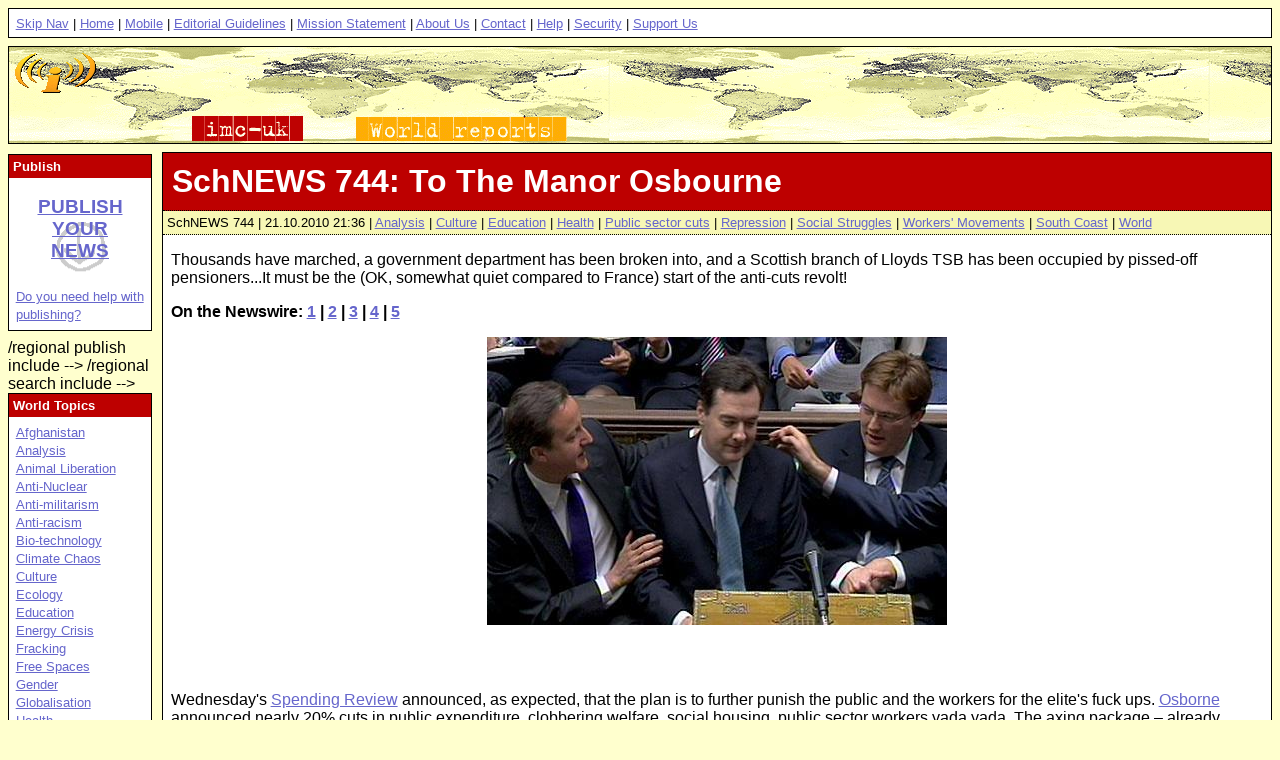

--- FILE ---
content_type: text/html; charset=utf-8
request_url: https://www.indymedia.org.uk/en/regions/world/2010/10/466502.html
body_size: 9278
content:




  
<!DOCTYPE HTML PUBLIC "-//W3C//DTD HTML 4.01 Transitional//EN" "http://www.w3.org/TR/html4/loose.dtd">
<!-- article  -->
<html>
  <head>
    <meta http-equiv="Content-Type" content="text/html; charset=UTF-8">
    <title>World | SchNEWS 744: To The Manor Osbourne</title>
    <meta name="keywords" content="indymedia,imc">
    <meta name="description" content="indymedia,imc">
    
      <meta name="keywords" content="images">
    
    
    
    
    <style type="text/css" media="screen" title="World Style">
      @import url(/style/world.css);
    </style>

    
      <!-- robots meta tag  -->

  <meta name="robots" content="index,follow" />



    
      

    
    
      
        
      
    
    
      <script type="text/javascript" src="/js/audio-player.js"></script>
<script type="text/javascript">
	AudioPlayer.setup("https://www.indymedia.org.uk/js/player.swf", {
		width: 290
	});
</script>


    

  </head>

  <body>

    <!-- uk top navigation include -->
      
  <!-- navigation.top  -->
  <div class="top">
    <p>
      <a href="#content" title="Skip the navigation and jump to the page content">Skip Nav</a> |
      <a href="/en/">Home</a> |
      <a href="http://mobile.indymedia.org.uk/" title="Improved access to Indymedia for mobile devices">Mobile</a> |
      <a href="/en/static/editorial.html">Editorial Guidelines</a> |
      <a href="/en/static/mission.html">Mission Statement</a> |
      <a href="/en/static/about_us.html">About Us</a> |
      <a href="/en/static/contact.html">Contact</a>  |
      <a href="/en/static/help.html">Help</a> |
      <a href="/en/static/security.html">Security</a> |
      <a href="/en/static/support_us.html">Support Us</a>
    </p>
  </div>
<!-- /navigation.top -->


    <!-- /uk top navigation include -->

    <!-- regional header include-->
      
  <!-- header  -->
  <div class="header">
    <map name="logo" id="logo">
      <area shape="circle" coords="44,27,40" href="/en/" alt="UK Indymedia" title="UK Indymedia">
      <area shape="rect" coords="183,69,293,93" href="/en/" alt="UK Indymedia" title="UK Indymedia">
      <area shape="rect" coords="346,69,557,93" href="/en/regions/world/" alt="World Reports" title="World Reports">
    </map>
    <img alt="World" 
         usemap="#logo" 
         src="/img/world-reports.gif" 
         width="600" 
         height="94" 
         border="0">
  </div>
<!-- /header -->



    <!-- /regional header include -->

    <!-- regional archives navigation include (commented out)
       
    -->

    <!-- article -->
      
      
      <div class="article">

        
        

        



  
<!-- content.template  -->

<h1 class="arttitle">
  <a name="content" id="content" class="arttitle">SchNEWS 744: To The Manor Osbourne</a>
</h1>

<p class="date">
  SchNEWS 744 | 
    21.10.2010 21:36 
  
  
  
  
  
  
  
  
  
  
  
  
  
  
  
  
  
  
    
      | <a href="/en/topics/analysis/" 
          title="Political Discourse / Discussion / Theory.">Analysis</a> 
    
      | <a href="/en/topics/culture/" 
          title="Cultural news.">Culture</a> 
    
      | <a href="/en/topics/education/" 
          title="Education news.">Education</a> 
    
      | <a href="/en/topics/health/" 
          title="Health news.">Health</a> 
    
      | <a href="/en/topics/publicsectorcuts/" 
          title="Reports on resistance to public sector cuts.">Public sector cuts</a> 
    
      | <a href="/en/topics/repression/" 
          title="Police and state oppression news.">Repression</a> 
    
      | <a href="/en/topics/socialstruggles/" 
          title="Strikes, campaigns, Labour Movement and Trade Union issues.">Social Struggles</a> 
    
      | <a href="/en/topics/workersmovements/" 
          title="News about Workers' Organisations, Struggles and Precarity">Workers' Movements</a> 
    
  
  
    
      | <a href="/en/regions/southcoast/" 
          title="((i)) South Coast Indymedia: Brighton, Hove, Worthing, Southampton, Folkestone, Portsmouth and more.">South Coast</a> 
    
      | <a href="/en/regions/world/" 
          title="Global news.">World</a> 
    
  
</p>

<!-- content -->
  <div class="content">

    
      <div class="intro">
        <a name="abstract" id="abstract"></a>
        <p>Thousands have marched, a government department has been broken into, and a Scottish branch of Lloyds TSB has been occupied by pissed-off pensioners...It must be the (OK, somewhat quiet compared to France) start of the anti-cuts revolt!</p><p><strong>On the Newswire: <a href="https://www.indymedia.org.uk/en/2010/10/466469.html">1</a> | <a href="http://www.indymedia.org.uk/en/2010/10/466427.html">2</a> | <a href="http://www.indymedia.org.uk/en/2010/10/466431.html">3</a> | <a href="http://london.indymedia.org.uk/articles/5761">4</a> | <a href="http://www.indymedia.org.uk/en/2010/10/466288.html">5</a></strong></p>
      </div>
    

     
      <!-- media -->
        <div class="media">
          
          
          
          
            <p class="center">



   




  
  

            
              
                <img src="/images/2010/10/466503.jpg" 
                   width="460" height="288" 
                   >
              
                <br>
                
              
            </p>
          	  
        </div>	 
      <!-- /media -->
     

    <br class="contentbreak">
  
    
      <div class="articlecontent">
        <a name="article" id="article"></a>
        <p>Wednesday's <a href="http://www.hm-treasury.gov.uk/spend_index.htm">Spending Review</a> announced, as expected, that the plan is to further punish the public and the workers for the elite's fuck ups. <a href="http://www.hm-treasury.gov.uk/profile_cx.htm">Osborne</a> announced nearly 20% cuts in public expenditure, clobbering welfare, social housing, public sector workers yada yada. The axing package – already dubbed as this generation's Poll Tax - was acknowledged, even by government-friendly think tanks, as passing the burden of the cuts mainly to the poorest in society.</p><p>The Age of Austerity (TM) is characterised by a lurch to the right under cover of crisis. Remove safety nets, make workers leaner and 'hungrier', then privatise and hand everything over to corporations to run and profit from. And if an insufficient profit is to be made, the public purse is always there for a bailout. Just make sure the cops are tooled up enough to keep order when the market inevitably 'fails to deliver'. While cooked up on the playing fields of Eton, the after-taste is definitely more American in flavour.</p><p>For those who know that the real crisis has yet to begin to play out, resistance is in the air. Is it an opportunity to wake up the masses before they sleepwalk-on-ice-factor-idol themselves into the biggest change in the 'social settlement' between rich and poor since the Second World War?</p><p>Protests took place in many UK cities on Wednesday evening, including Cardiff, Newcastle, Sheffield, Barnsley, Cambridge, Southampton, Bolton, Luton and London. In Dorchester protesters marched in white boiler suits and masks to represent the 'faceless' nature of workers in the firing line.</p><p>The London turn-out was the largest with 3000 people marching on Westminster. Most then packed into the Central hall, whilst hundreds waited outside. The focus was on the half million public sector job losses and the 41% cut in university teaching budgets, amongst more general anti-slashing anger.</p><p>Notably absent from the throngs of trade unionists and student activists was leader of the opposition <a href="http://www2.labour.org.uk/a-new-generation">Ed Milliband</a>, who had promised earlier in the month that he would &quot;definitely&quot; attend.</p><p>If he was worried about associating with misbehaving members of the public he needn't have worried. The main march passed peacefully. It was only several hours later, at around 8pm, that any minor mischief occurred when 12 protesters broke into the government Department of Business, Innovation and Skills in Whitehall. Three were arrested for criminal trespass, while others avoided the nick by leaving when asked. Immediate arrests do tend to put a dampener on these high-profile occupations...</p><p>On Thursday in Glasgow a few unlikely suspects continued the disobedience. Eleven members of Citizens United group, including several pensioners, occupied a Lloyds TSB branch in the city centre. The group entered the building shouting &quot;No Cuts! No Cuts!&quot;, and, at the time of writing, are still there.</p><p>Admirable, yes, but it looks as though it will take until at least the weekend for the resistance to pick up steam. A series of protests across the country are planned for Saturday, including in Cardiff at the City Hall, Edinburgh which kicks off at 11am at East Market Street, and Sheffield outside the Town Hall at 12.30pm.</p><p><a href="http://madpride.org.uk/index.php">MadPride</a>, the mental health system survivors group, are taking a creative approach for their demo planned at Speakers Corner, Hyde Park for the October 26th at 1pm. Mental health service users will re-enact the opening chapter of Foucault's 'Discipline and Punish', and a life-size effigy of a Con-Dem politician will be publicly hung, drawn and quartered. The day will also be a 'Medication Strike', with participants refraining from taking medications and any use of the mental health services for 24 hours.</p><p>As the reality of the cuts sink in, will this relatively calm start gain significant momentum? The seeds of nationwide unrest have been scattered but to reach European levels it will need a outbreak of &quot;We're all in it together”...</p><p><b>Also in <a href="http://www.schnews.org.uk/archive/news744.php">SchNEWS 744</a>:</b> <a href="http://www.schnews.org.uk/archive/news7441.php"><b>Crude but Refined</b></a> - Climate change activists blockade oil refinery in successful Crude Awakening action | <a href="http://www.schnews.org.uk/archive/news7442.php"><b>Huntington Eviction Alert</b></a> - Huntington Lane anti-coal action camp on eviction alert | <a href="http://www.schnews.org.uk/archive/news7444.php"><b>France: Will You Still Need Me, Feed Me, When I'm 62?</b></a> - France descends into chaos as protests against pension reforms escalate | <a href="http://www.schnews.org.uk/archive/news7445.php"><b>Chev It Up Ya PRs</b></a> - Culture jamming pranksters the Yes Men play havoc with the launch of Chevron's latest greenwash campaign. | <a href="http://www.schnews.org.uk/archive/news7446.php"><b>Who Ya Gonna Coal?</b></a> - Ghosts of Mainshill past haunt the Scottish open cast coal mine | <a href="http://www.schnews.org.uk/archive/news7447.php"><b>And Finally</b></a> - The misadventures of Officer Bubbles...</p>
      </div>
    

  </div>
<!-- / content -->
 

  <!-- creator -->
    <p class="creator">
      
        <strong>SchNEWS 744</strong>
        <br>
      

      
        <img src="/img/mail_small.gif" class="artimg" alt="-">
        <strong>e-mail:</strong>
        <a href="mailto:mail@schnews.org.uk">mail@schnews.org.uk</a>
        <br>
      
      
        
        
        
        <img src="/img/link_small.gif" class="artimg" alt="-">
        
          <strong>Homepage:</strong>
        
        <a href="http://www.schnews.org.uk">http://www.schnews.org.uk</a>
        
      
    </p>
  <!-- /creator -->


<!-- /content.template -->




        
        
	<p class="readmore">
          <!-- a href="https://www.indymedia.org.uk/uk/servlet/OpenMir?do=getpdf&amp;id=466502&amp;forIE=.pdf">Download this article in pdf format &gt;&gt;</a>
          <br>
          <a href="https://www.indymedia.org.uk/uk/servlet/OpenMir?do=mail&mail_aid=466502&mail_language=en">Email this article to someone &gt;&gt;</a>
	  <br>
          <a href="https://www.indymedia.org.uk/uk/servlet/OpenMir?do=opensession&amp;sessiontype=comment&amp;to_media=466502&amp;language=en">Submit an addition or make a quick comment on this article &gt;&gt;</a -->
	</p>
        

      </div>
      
      
    <!-- /article -->

    <!-- comments -->
      



  
<!-- comment.template  -->





    

  

    
 
    
 
    
 
      
  
      
        <!-- comments -->
          <div class="comments">
        
            <h2 class="commentstitle">
              <a name="comments" id="comments">Comments</a>
            </h2>
         
            <div class="commentsnav">
       
              <p>
                <a href="/en/regions/world/2010/10/466502.html?c=on#comments">Display</a>
                the following 
                
          	comment
                
              </p>
              
              <ol class="commentslist">
                
          	
          	  <li>
          	    <a href="/en/regions/world/2010/10/466502.html?c=on#c258337">Osborne's been to Bilderberg for last 5 years or so,it maybe in UK 2011</a> 
          	     &mdash; James
          	  </li>
          	   
                
              </ol>
       
            </div>
       
         </div>  
  
       
       
        
 
    

  





    <!-- /comments -->

    <!-- left column -->
      <div class="leftcolumn">

        <!-- regional publish include
          
  <!-- navigation.publish  -->
  <div class="publish">
    <h2><a name="publish" id="publish"></a>Publish</h2>
    <h3>
      <a href="/en/regions/world/static/prepublish.html">Publish your news</a>
    </h3>
    <p>
      <a href="/en/static/help.html">Do you need help with publishing?</a>
    </p>
  </div>			
<!-- /navigation.publish -->


        /regional publish include -->

        <!-- regional search include
          
  <!-- Expected end instruction for comment at line 8. -->


        /regional search include -->

        <!-- regional topics include -->
          
  <!-- navigation.topics  -->
  <div class="topics">
    <h2>
      <a href="/en/regions/world/topics/"
         name="topics" 
         id="topics">World Topics</a>
    </h2>
    <p>
      
        <a href="/en/regions/world/topics/afghanistan/"
           title="Resistance to the Imperial War of Terror waged on Afghanistan since 2001">Afghanistan</a>
        <br>
      
        <a href="/en/regions/world/topics/analysis/"
           title="Political Discourse / Discussion / Theory.">Analysis</a>
        <br>
      
        <a href="/en/regions/world/topics/animalliberation/"
           title="Animal rights, anti-vivisection, live exports, intensive farming.">Animal Liberation</a>
        <br>
      
        <a href="/en/regions/world/topics/nukes/"
           title="Resistance to nuclear power, nuclear weapons and the irradiation of the planet.">Anti-Nuclear</a>
        <br>
      
        <a href="/en/regions/world/topics/anti-militarism/"
           title="Peace and anti-war news.">Anti-militarism</a>
        <br>
      
        <a href="/en/regions/world/topics/anti-racism/"
           title="Anti-racist and anti-fascist news.">Anti-racism</a>
        <br>
      
        <a href="/en/regions/world/topics/bio-technology/"
           title="GM, GMOs, gene manipulation, patents.">Bio-technology</a>
        <br>
      
        <a href="/en/regions/world/topics/climate/"
           title="Reporting on Climate Chaos and related actions.">Climate Chaos</a>
        <br>
      
        <a href="/en/regions/world/topics/culture/"
           title="Cultural news.">Culture</a>
        <br>
      
        <a href="/en/regions/world/topics/ecology/"
           title="Environment / GMOs / Roads.">Ecology</a>
        <br>
      
        <a href="/en/regions/world/topics/education/"
           title="Education news.">Education</a>
        <br>
      
        <a href="/en/regions/world/topics/energy/"
           title="Peak Oil and the energy crisis caused by the depletion of fossil fuels and renewable alternatives.">Energy Crisis</a>
        <br>
      
        <a href="/en/regions/world/topics/frack/"
           title="Community resistance to hydraulic fracturing for extreme fossil fuels">Fracking</a>
        <br>
      
        <a href="/en/regions/world/topics/freespaces/"
           title="Autonomous and free spaces news.">Free Spaces</a>
        <br>
      
        <a href="/en/regions/world/topics/gender/"
           title="Sexuality and gender news.">Gender</a>
        <br>
      
        <a href="/en/regions/world/topics/globalisation/"
           title="Globalisation news.">Globalisation</a>
        <br>
      
        <a href="/en/regions/world/topics/health/"
           title="Health news.">Health</a>
        <br>
      
        <a href="/en/regions/world/topics/history/"
           title="History and anniversaries from the liberation struggles. &quot;Those who do not learn from history are doomed to repeat it.&quot;">History</a>
        <br>
      
        <a href="/en/regions/world/topics/indymedia/"
           title="News concerning Indymedia itself.">Indymedia</a>
        <br>
      
        <a href="/en/regions/world/topics/iraq/"
           title="Reports and news related to the US-UK-led war on Iraq (20 March 2003 to the present) and the worldwide protests against it.">Iraq</a>
        <br>
      
        <a href="/en/regions/world/topics/migration/"
           title="Migration and NoBorder news.">Migration</a>
        <br>
      
        <a href="/en/regions/world/topics/oceans/"
           title="News From Our Oceans">Ocean Defence</a>
        <br>
      
        <a href="/en/regions/world/topics/otherpress/"
           title="Links to interesting articles in other press">Other Press</a>
        <br>
      
        <a href="/en/regions/world/topics/palestine/"
           title="Reports and news related to the Israeli aggression against Palestinians and Palestine solidarity actions and campaigns.">Palestine</a>
        <br>
      
        <a href="/en/regions/world/topics/cops/"
           title="Resistance to abuse by the Police.">Policing</a>
        <br>
      
        <a href="/en/regions/world/topics/publicsectorcuts/"
           title="Reports on resistance to public sector cuts.">Public sector cuts</a>
        <br>
      
        <a href="/en/regions/world/topics/repression/"
           title="Police and state oppression news.">Repression</a>
        <br>
      
        <a href="/en/regions/world/topics/socialstruggles/"
           title="Strikes, campaigns, Labour Movement and Trade Union issues.">Social Struggles</a>
        <br>
      
        <a href="/en/regions/world/topics/technology/"
           title="Free / Libre, Open Source Software and other technology news.">Technology</a>
        <br>
      
        <a href="/en/regions/world/topics/terror/"
           title="Reports and news related to the so-called 'war on terror' and the police state measures carried out in its name.">Terror War</a>
        <br>
      
        <a href="/en/regions/world/topics/workersmovements/"
           title="News about Workers' Organisations, Struggles and Precarity">Workers' Movements</a>
        <br>
      
        <a href="/en/regions/world/topics/zapatista/"
           title="Archive and updates on the Zapatista uprising and solidarity campaigns.">Zapatista</a>
        <br>
       
    </p>
  </div>
<!-- /navigation.topics -->


        <!-- /regional topics include -->

        <!-- uk regions include -->
          
  <!-- Region box template  -->
<!-- regions -->
  <div class="regions">
    <h2>
      <a name="regions" id="regions"
        href="/en/regions/">Kollektives</a>
    </h2>
    <p>
      
        <a href="/en/regions/birmingham/" 
           title="Birmingham DiY Indymedia aims to empower people within Birmingham and beyond to realise their voices through community news. The collective works with communities and groups who are excluded and marginalised by the mainstream corporate media.">Birmingham</a>
        <br>
      
        <a href="/en/regions/cambridge/" 
           title="((i)) Cambridge Independent Media Centre.">Cambridge</a>
        <br>
      
        <a href="/en/regions/liverpool/" 
           title="((i)) Liverpool Independent Media Centre.">Liverpool</a>
        <br>
      
        <a href="/en/regions/london/" 
           title="Indymedia news from London.">London</a>
        <br>
      
        <a href="/en/regions/oxford/" 
           title="((i)) Oxford Independent Media Centre.">Oxford</a>
        <br>
      
        <a href="/en/regions/sheffield/" 
           title="Sheffield Independent Media Centre (IMC) — independent grassroots news from Sheffield and beyond!">Sheffield</a>
        <br>
      
        <a href="/en/regions/southcoast/" 
           title="((i)) South Coast Indymedia: Brighton, Hove, Worthing, Southampton, Folkestone, Portsmouth and more.">South Coast</a>
        <br>
      
        <a href="/en/regions/wales/" 
           title="Indymedia news from and relating to Wales.">Wales</a>
        <br>
      
        <a href="/en/regions/world/" 
           title="Global news.">World</a>
        <br>
      
    </p>
    <p>
      <strong>Other UK IMCs</strong><br>
      <a href="http://bristol.indymedia.org/" 
         title="The Bristol Indymedia is a volunteer, non-corporate effort to provide news coverage and media resources to the disempowered">Bristol/South West</a>
      <br>
      <a href="http://london.indymedia.org.uk/" 
         title="((i)) London Independent Media Centre">London</a>
      <br>
      <a href="http://northern-indymedia.org/"
         title="Indymedia Northern England aims to provide a platform to help co-ordinate, encourage and strengthen grassroots campaigning in and around the Northern England area">Northern Indymedia</a>
      <br>
      <a href="http://scotland.indymedia.org/"
         title="The Indymedia Scotland is a volunteer, non-corporate effort to provide news coverage and media resources to the disempowered">Scotland</a>
      <br>
    </p>
  </div>
<!-- /regions -->


        <!-- /uk regions include --> 



        <!-- uk banners include -->
          
  <!-- navigation.banners -->
  <div class="banners">
    <a name="banners" id="banners"></a>
      <a href="/en/2004/11/300412.html" 
        title="Indymedia needs your support for a new server"><img
        src="/img/serverappeal.gif" 
        alt="Server Appeal" 
        width="135" height="100"></a>
      <!-- <a href="/en/2003/09/278180.html" 
        title="Thessaloniki Prisoner Support"><img 
        src="/img/thesk.jpg" width="135" height="81" 
        alt="Thessaloniki Prisoner Solidarity"></a> -->
      <a href="/en/static/radio.html"
        title="UK Indymedia Radio"><img 
        src="/img/radio.png" 
        alt="Radio Page" 
        width="135" height="24"></a>
      <a href="/en/static/video.html"
        title="UK Indymedia Video"><img 
        src="/img/video.png" 
        alt="Video Page" 
        width="135" height="24"></a>
      <a href="/en/static/cinema.html"
        title="UK Indymedia Cinema"><img 
        src="/img/cinema.png" 
        alt="Indymedia Cinema"
        width="135" height="24"></a>
      <a href="/en/static/offline.html"
        title="UK Indymedia Offline Newsheet"><img
        src="/img/offline.png" 
        alt="Offline Newsheet"
        width="135" height="20"></a>
  </div>
<!-- /navigation.banners -->


        <!-- /uk banners include -->

        <!-- uk languages include (commented out)  -->

        <!-- uk security include -->
          <!-- security  -->
  <div class="security">
    
      <h2>
        <img src="/img/lock-secure.gif" width="16" height="14" align="right" alt="secure">
        <a name="security" id="security" 
          href="/en/static/security.html">Encrypted Page</a>
      </h2>
      <p>
        You are viewing this page using an encrypted connection. 
        If you bookmark this page or send its address in an email 
        you might want to use 
        <a href="http://www.indymedia.org.uk/en/regions/world/2010/10/466502.html">the 
        un-encrypted address</a> of this page.
      </p>
      <p>
        If you recieved a warning about an untrusted root certificate 
        please install the 
        <a href="https://www.cacert.org/index.php?id=3">CAcert root certificate</a>, 
        for more information see the 
        <a href="/en/static/security.html">security page</a>.
       </p>
    
  </div>			
<!-- /security -->

        <!-- /uk security include -->

        <!-- uk cities include -->
          
  <!-- navigation.imcs  -->
  <div class="imcs">
    <h2><a name="imcs" id="imcs"></a>IMCs</h2>
      <p>
        <!-- cities.inc
list of linked indymedia cities, for inclusion in all the indymedia sidebars
http://contact.indymedia.org/cities.php
mailto: imc-commwork -( at )- lists.indymedia.org
-->
<br>
<a href="https://www.indymedia.org/">www.indymedia.org</a><br>
<br>

<b>Projects</b><br><a href="http://print.indymedia.org/">print</a><br><a href="http://radio.indymedia.org/">radio</a><br><a href="http://satellite.indymedia.org/">satellite tv</a><br><a href="http://video.indymedia.org">video</a><br><br><a href="http://imc-africa.mayfirst.org/">Africa</a><br><br><b>Europe</b><br><a href="http://antwerpen-indymedia.be">antwerpen</a><br><a href="http://armenia.indymedia.org/">armenia</a><br><a href="http://athens.indymedia.org/">athens</a><br><a href="http://austria.indymedia.org/">austria</a><br><a href="http://barcelona.indymedia.org/">barcelona</a><br><a href="http://belarus.indymedia.org/">belarus</a><br><a href="http://belgium.indymedia.org/">belgium</a><br><a href="http://belgrade.indymedia.org">belgrade</a><br><a href="http://bxl.indymedia.org">brussels</a><br><a href="http://bulgaria.indymedia.org">bulgaria</a><br><a href="http://calabria.indymedia.org">calabria</a><br><a href="http://croatia.indymedia.org">croatia</a><br><a href="http://cyprus.indymedia.org">cyprus</a><br><a href="http://emiliaromagna.indymedia.org/">emilia-romagna</a><br><a href="http://estrecho.indymedia.org">estrecho / madiaq</a><br><a href="http://galiza.indymedia.org">galiza</a><br><a href="http://de.indymedia.org/">germany</a><br><a href="http://grenoble.indymedia.org">grenoble</a><br><a href="http://hungary.indymedia.org">hungary</a><br><a href="http://www.indymedia.ie/">ireland</a><br><a href="http://istanbul.indymedia.org/">istanbul</a><br><a href="http://italy.indymedia.org/">italy</a><br><a href="http://laplana.indymedia.org">la plana</a><br><a href="http://liege.indymedia.org">liege</a><br><a href="http://liguria.indymedia.org">liguria</a><br><a href="http://lille.indymedia.org">lille</a><br><a href="http://linksunten.indymedia.org">linksunten</a><br><a href="http://lombardia.indymedia.org/">lombardia</a><br><a href="http://madrid.indymedia.org/">madrid</a><br><a href="http://malta.indymedia.org">malta</a><br><a href="http://marseille.indymedia.org">marseille</a><br><a href="http://nantes.indymedia.org">nantes</a><br><a href="http://napoli.indymedia.org">napoli</a><br><a href="http://indymedia.nl">netherlands</a><br><a href="http://northern.indymedia.org">northern england</a><br><a href="https://nottingham.indymedia.org">nottingham imc</a><br><a href="http://paris.indymedia.org/">paris/&icirc;le-de-france</a><br><a href="http://patras.indymedia.org/">patras</a><br><a href="http://piemonte.indymedia.org">piemonte</a><br><a href="http://poland.indymedia.org">poland</a><br><a href="http://pt.indymedia.org/">portugal</a><br><a href="http://roma.indymedia.org">roma</a><br><a href="http://romania.indymedia.org">romania</a><br><a href="http://russia.indymedia.org/">russia</a><br><a href="http://sardegna.indymedia.org">sardegna</a><br><a href="http://www.indymediascotland.org/">scotland</a><br><a href="http://sweden.indymedia.org/">sverige</a><br><a href="http://switzerland.indymedia.org/">switzerland</a><br><a href="http://torun.indymedia.org/">torun</a><br><a href="http://toscana.indymedia.org/">toscana</a><br><a href="http://ukraine.indymedia.org/">ukraine</a><br><a href="http://www.indymedia.org.uk/">united kingdom</a><br><a href="http://valencia.indymedia.org">valencia</a><br><br><b>Latin America</b><br><a href="http://argentina.indymedia.org/">argentina</a><br><a href="http://bolivia.indymedia.org/">bolivia</a><br><a href="http://chiapas.indymedia.org/">chiapas</a><br><a href="http://chile.indymedia.org">chile</a><br><a href="http://chilesur.indymedia.org">chile sur</a><br><a href="http://www.midiaindependente.org">cmi brasil</a><br><a href="http://sucre.indymedia.org/">cmi sucre</a><br><a href="http://colombia.indymedia.org/">colombia</a><br><a href="http://ecuador.indymedia.org/">ecuador</a><br><a href="http://mexico.indymedia.org/">mexico</a><br><a href="http://peru.indymedia.org">peru</a><br><a href="http://indymediapr.org">puerto rico</a><br><a href="http://qollasuyu.indymedia.org/">qollasuyu</a><br><a href="http://rosario.indymedia.org/">rosario</a><br><a href="http://santiago.indymedia.org">santiago</a><br><a href="http://tijuana.indymedia.org/">tijuana</a><br><a href="http://uruguay.indymedia.org/">uruguay</a><br><a href="http://valparaiso.indymedia.org">valparaiso</a><br><a href="http://venezuela.indymedia.org/">venezuela</a><br><br><b>Oceania</b><br><a href="http://www.indymedia.org.nz/">aotearoa</a><br><a href="http://brisbane.indymedia.org/">brisbane</a><br><a href="http://burma.indymedia.org/">burma</a><br><a href="http://darwin.indymedia.org">darwin</a><br><a href="http://jakarta.indymedia.org/">jakarta</a><br><a href="http://manila.indymedia.org/">manila</a><br><a href="http://melbourne.indymedia.org/">melbourne</a><br><a href="http://perth.indymedia.org/">perth</a><br><a href="http://qc.indymedia.org">qc</a><br><a href="http://sydney.indymedia.org/">sydney</a><br><br><b>South Asia</b><br><a href="http://india.indymedia.org/">india</a><br><br><br><b>United States</b><br><a href="http://arizona.indymedia.org/">arizona</a><br><a href="http://arkansas.indymedia.org/">arkansas</a><br><a href="http://asheville.indymedia.org/">asheville</a><br><a href="http://atlanta.indymedia.org/">atlanta</a><br><a href="http://austin.indymedia.org/">Austin</a><br><a href="http://binghamton.indymedia.org">binghamton</a><br><a href="http://boston.indymedia.org/">boston</a><br><a href="http://buffalo.indymedia.org/">buffalo</a><br><a href="http://chicago.indymedia.org/">chicago</a><br><a href="http://cleveland.indymedia.org/">cleveland</a><br><a href="http://colorado.indymedia.org/">colorado</a><br><a href="http://columbus.indymedia.org">columbus</a><br><a href="http://dc.indymedia.org/">dc</a><br><a href="http://hawaii.indymedia.org/">hawaii</a><br><a href="http://houston.indymedia.org">houston</a><br><a href="http://www.hm.indymedia.org/">hudson mohawk</a><br><a href="http://kcindymedia.org/">kansas city</a><br><a href="http://la.indymedia.org/">la</a><br><a href="http://madison.indymedia.org/">madison</a><br><a href="http://maine.indymedia.org/">maine</a><br><a href="http://miami.indymedia.org/">miami</a><br><a href="http://www.michiganimc.org/">michigan</a><br><a href="http://milwaukee.indymedia.org/">milwaukee</a><br><a href="http://twincities.indymedia.org/">minneapolis/st. paul</a><br><a href="http://nh.indymedia.org">new hampshire</a><br><a href="http://newjersey.indymedia.org/">new jersey</a><br><a href="http://newmexico.indymedia.org/">new mexico</a><br><a href="http://neworleans.indymedia.org/">new orleans</a><br><a href="http://chapelhill.indymedia.org/">north carolina</a><br><a href="http://www.ntimc.org/">north texas</a><br><a href="http://nyc.indymedia.org/">nyc</a><br><a href="http://www.okimc.org">oklahoma</a><br><a href="http://www.phillyimc.org/">philadelphia</a><br><a href="http://pittsburgh.indymedia.org">pittsburgh</a><br><a href="http://portland.indymedia.org/">portland</a><br><a href="http://richmond.indymedia.org/">richmond</a><br><a href="http://rochester.indymedia.org/">rochester</a><br><a href="http://rogueimc.org/">rogue valley</a><br><a href="http://reboot.stlimc.org">saint louis</a><br><a href="http://sandiego.indymedia.org/">san diego</a><br><a href="http://sf.indymedia.org/">san francisco</a><br><a href="http://www.indybay.org/">san francisco bay area</a><br><a href="http://sbindymedia.org/">santa barbara</a><br><a href="http://www.indybay.org/santacruz/">santa cruz, ca</a><br><a href="http://sarasota.indymedia.org">sarasota</a><br><a href="http://seattle.indymedia.org/">seattle</a><br><a href="http://tampabay.indymedia.org">tampa bay</a><br><a href="http://indymedia.us/">united states</a><br><a href="http://www.ucimc.org/">urbana-champaign</a><br><a href="http://vermont.indymedia.org/">vermont</a><br><a href="http://wmass.indymedia.org/">western mass</a><br><a href="http://worcester.indymedia.org">worcester</a><br><br><b>West Asia</b><br><a href="http://armenia.indymedia.org/">Armenia</a><br><a href="http://beirut.indymedia.org">Beirut</a><br><a href="http://israel.indymedia.org/">Israel</a><br><a href="http://www.indymedia.org/en/static/palestine">Palestine</a><br><br><b>Topics</b><br><a href="http://biotech.indymedia.org/">biotech</a><br><br><b>Process</b><br><a href="http://www.indymedia.org/fbi/">fbi/legal updates</a><br><a href="http://lists.indymedia.org/">mailing lists</a><br><a href="http://docs.indymedia.org/">process &amp; imc docs</a><br><a href="http://tech.indymedia.org/">tech</a><br>

      </p>
  </div>
<!-- /navigation.imcs -->


        <!-- /uk cities include -->

      </div>
    <!-- /left column -->

  </body>
</html>








--- FILE ---
content_type: text/css
request_url: https://www.indymedia.org.uk/style/world.css
body_size: 2839
content:
/* World CSS  */

/* Some overall settings. */
body {
	background: #FFFFCE;
	color: #000;
	margin: 0em;
	padding: 0em;
	font-family: "Verdana", "Helvetica", sans-serif;
}

/* Link colours, some are over ridden further down. */
a:link { background: transparent; color: #66C; text-decoration: underline; }
a:visited { background: transparent; color: #939; text-decoration: underline; }
a:hover { background: transparent; color: #F66; text-decoration: none; }
a:active { background: transparent; color: #CC6; text-decoration: none; }

/* The div containing the navigation bar at the very top of the page. */
div.top {
        background: #FFF;
        color: #000;
	border: 1px solid #000;
	margin: 0.5em;
}

/* The div containing the second navigation bar below the logo. 
   Not to be confused with the div.archive on the archives page. */ 
div.archives {
	background: #FFF;
	color: #000;
	margin-top: 0.5em;
	margin-left: 10.1em;
	margin-right: 10.1em;
	margin-bottom: 0.5em;
	border: 1px solid #000;
}

/* Paragraphs within the top and archives navigation bar divs. */
div.archives p, div.top p {
	margin: 0em;
	padding: 0.5em;
	font-size: smaller;
}

/* The page logo div.  */
div.header {
	height: 6em;
	background: #FFFFCE url(/img/world.gif) repeat;
	color: #BD0000;
        margin: 0.5em;
        overflow: hidden;
	border: 1px solid #000;
}

/* Left column div.  */
div.leftcolumn {
	position: absolute;
	left: 0.5em;
	top: 9.6em;
	width: 9em;
	overflow: hidden;
	margin-right: 0.5em;
}

/* Right column div. */
div.rightcolumn {
	position: absolute;
	right: 0.5em;
	top: 9.6em;
	width: 9em;
	margin-left: 0.5em;
}

/* Centre column - page contents.  */
div.central {
	margin-top: 0.5em;
	margin-left: 10.1em;
	margin-right: 10.1em;
	margin-bottom: 0.5em;
}

/* The title of the page. */
h1 {
	background: #FFF;
	color: #BD0000; 
	text-align: center;
	margin: 0em;
}

/* H1's also have anchors for the skip navigation link. */
h1 a:link, h1 a:visited, h1 a:hover, h1 a:active {
	background: #FFF;
	color: #BD0000; 
	text-decoration: none;
}

/* Topic page title boxes */
div.title {
	background: #FFF;
	color: #BD0000; 
        padding: 0em;
        margin-bottom: 1em;
        text-align: center;
        border: 1px solid #000;
}
div.title h1 {
	margin 0em;
}
 

/* Breaking news box. */
div.breaking {
	background: #F7F7B5;
	color: #000;
	margin-top: 0em;
	margin-left: 0em;
	margin-right: 0em;
	margin-bottom: 0.5em;
        border: 1px solid #000;
}

/* Breaking news title. */
div.breaking h2.breaktitle {
	background: #BD0000;
	color: #FFF;
	margin: 0em;
	padding: 0.3em;
	font-size: smaller;
}

/* Breaking news content. */
div.breaking div.content {
	margin: 0em;
        padding: 0.5em;
}

/* Start page special. */
div.start {
	background: #FFFFCE;
        color: #000;
        padding: 0em;
        margin-bottom: 1em;
        border: 1px solid #000;
}

/* Start page special title. */
div.start h2 {
        background: #BD0000;
        color: #FFF;
        padding: 0.3em;
        margin: 0em;
        border-bottom: 1px dotted #000;
}

/* Individual feature box on the startpage. */
div.feature {
        background: #FFF;
        color: #000;
	padding: 0em;
	margin-bottom: 0.5em;
        border: 1px solid #000;
}

/* Article box on the individual article page. */
div.article {
	background: #FFF;
	color: #000;
	margin-top: 0.5em;
	margin-left: 10.1em;
	margin-right: 0.5em;
	margin-bottom: 0.5em;
	padding: 0em;
	border: 1px solid #000;
}

/* Feature title on startpage */
div.feature h2.feattitle {
        background: #FFAD00;
        color: #FFF;
	padding: 0.3em;
	margin: 0em;
	border-bottom: 1px dotted #000;
}

/* Article title on article page. 
   H1 and H2 are repeated here because the current content.template 
   uses a H2 but this should be changed to a H1. */
div.article h1.arttitle, 
div.article h2.arttitle {
        background: #BD0000;
        color: #FFF; 
        text-align: left;
        margin: 0em;
	padding: 0.3em;
        border-top: none;
	border-bottom: 1px dotted #000;
        border-left: none;
        border-right: none;

}
/* Article H1's also have anchors for the skip navigation link. */
div.article h1.arttitle a:link,  div.article h1.arttitle a:visited, 
div.article h1.arttitle a:hover, div.article h1.arttitle a:active, 
div.article h2.arttitle a:link,  div.article h2.arttitle a:visited, 
div.article h2.arttitle a:hover, div.article h2.arttitle a:active, 
div.feature h2.arttitle a:link,  div.feature h2.arttitle a:visited { 
        background: transparent;
        color: #FFF;
        text-decoration: none;
}

/* Article creator paragraph. */
div.article p.creator {
	margin: 0.5em;
} 

/* Comments following articles. The comments are all wrapped in a 
   comments div and each comment in a comment div. */
div.comments, div.additions {
        margin-left: 10.1em;
        margin-right: 0.5em;
}
div.comment, div.addition {
	background: #FFF;
	color: #000;
	margin-top: 0.5em;
	margin-left: 0em;
	margin-right: 0em;
	margin-bottom: 0.5em;
	padding: 0em;
	border: 1px solid #000;
}

/* Comment titles. */
div.comment h3.commenttitle, 
div.addition h3.additiontitle {
        background: #FFAD00;
        color: #FFF;
        padding: 0.3em;
        margin: 0em;
        border-bottom: 1px dotted #000;
}
/* Comment date. */
div.comment p.date, 
div.addition p.date {
        background: #F7F7B5;
        color: #000;
        margin: 0em;
        padding: 0.3em;
        border-bottom: 1px dotted #000;
        font-size: smaller;
}

/* Comment content. */
div.comment div.content, 
div.addition div.content {
        padding: 0.5em;
}

/* Comment creator. */
div.comment p.creator,  
div.addition p.creator {
        background: #F7F7B5;
        color: #000;
        margin: 0em;
        padding: 0.3em;
        border-top: 1px dotted #000;
}

/* Start page special title. 
   H1 and H2 are repeated here because the current content.template 
   uses a H2 but this should be changed to a H1. */
div.start h1.starttitle a:link, div.start h1.starttitle a:visited, 
div.start h2.starttitle a:link, div.start h2.starttitle a:visited {
	background: #BD0000;
	color: #FFF;
	text-decoration: none;
}

/* Feature titles on the startpage. */
div.feature h2.feattitle a:link, div.feature h2.feattitle a:visited {
	background: transparent;
        color: #FFF;
        text-decoration: none;
}

/* Start page special and feature titles are links to the feature 
   article. */
div.start h2.starttitle a:hover, 
div.feature h2.feattitle a:hover {
	text-decoration: underline;
}

/* Article title - this isn't a link but an anchor. */
div.article h1.arttitle a:hover, 
div.article h2.arttitle a:hover {
        text-decoration: none;
}

/* Start page special, feature and article date and author. */
div.start p.date, div.feature p.date, div.article p.date {
	background: #F7F7B5;
	color: #000;
	margin: 0em;
	padding: 0.3em;
	border-bottom: 1px dotted #000;
	font-size: smaller;
}

/* The content div within the breaking news, start page special, 
   feature and article div is used to add whitespace around the 
   article text. */
div.breaking div.abstract, 
div.start div.abstract, 
div.article div.content {
	padding-left: 0.5em;
	padding-right: 0.5em;
}

/* Features on the archive and topic pages. */
div.feature div.abstract {
	padding-left: 0.5em;
	padding-right: 0.5em;
}

/* Read more, comment email this article and pdf version links. */
div.start p.readmore, 
div.feature p.readmore, 
div.newswire p.readmore, 
div.article p.readmore {
	background: #F7F7B5;
	color: #000;
	margin: 0em;
	padding: 0.3em;
	border-top: 1px dotted #000;
}

/* These divs are for all the boxes in the left and right hand 
   columns. There is a seperate class for each in case someone
   wants to have different styles for each. */
div.topics, 
div.regions, 
div.actions, 
div.languages, 
div.search, 
div.events, 
div.imcs, 
div.newswire, 
div.publish, 
div.archive,
div.security {
        background: #FFF;
        color: #000;
	border: 1px solid #000;
	margin-bottom: 0.5em;
}

/* The banners div doesn't have a title or a border. */
div.banners {
	background: transparent;
	color: #000;
	margin: 0em 0em 0.5em 0em;
}

/* The box titles use a H2. */
div.topics h2, 
div.regions h2, 
div.actions h2, 
div.languages h2, 
div.search h2, 
div.events h2, 
div.imcs h2, 
div.newswire h2, 
div.publish h2,
div.archive h2,
div.security h2 {
	background: #BD0000;
	color: #FFF;
	padding: 0.3em;
	margin: 0em;
	font-size: smaller;
	font-weight: bold;
}
/* The H2 generally contains an anchor for linking direct to the box
    with a frag id and therefore the colours for the link need setting. */
div.topics h2 a:link, div.topics h2 a:visited, div.topics h2 a:hover, div.topics h2 a:active, 
div.regions h2 a:link, div.regions h2 a:visited, div.regions h2 a:hover, div.regions h2 a:active, 
div.actions h2 a:link, div.actions h2 a:visited, div.actions h2 a:hover, div.actions h2 a:active, 
div.languages h2 a:link, div.languages h2 a:visited, div.languages h2 a:hover, div.languages h2 a:active, 
div.search h2 a:link, div.search h2 a:visited, div.search h2 a:hover, div.search h2 a:active, 
div.events h2 a:link, div.events h2 a:visited, div.events h2 a:hover, div.events h2 a:active, 
div.imcs h2 a:link, div.imcs h2 a:visited, div.imcs h2 a:hover, div.imcs h2 a:active, 
div.newswire h2 a:link, div.newswire h2 a:visited, div.newswire h2 a:hover, div.newswire h2 a:active, 
div.publish h2 a:link, div.publish h2 a:visited, div.publish h2 a:hover, 
div.archive h2 a:link, div.archive h2 a:visited, div.archive h2 a:hover, 
div.security h2 a:link, div.security h2 a:visited, div.security h2 a:hover {
	background: transparent;
	color: #FFF;
	text-decoration: none;
}

/* This is for Mozilla and it only matches anchors with the 
   href attribute, in otherwords a elements that are links. */
div.topics h2 a:hover[href], 
div.regions h2 a:hover[href], 
div.actions h2 a:hover[href], 
div.languages h2 a:hover[href], 
div.search h2 a:hover[href], 
div.events h2 a:hover[href], 
div.imcs h2 a:hover[href], 
div.newswire h2 a:hover[href], 
div.publish h2 a:hover[href], 
div.archive h2 a:hover[href], 
div.security h2 a:hover[href] {
        background: transparent;
        color: #FFF;
	text-decoration: underline;
}

div.topics h2 a:active[href], 
div.regions h2 a:active[href], 
div.actions h2 a:active[href], 
div.languages h2 a:active[href], 
div.search h2 a:active[href], 
div.events h2 a:active[href], 
div.imcs h2 a:active[href], 
div.newswire h2 a:active[href], 
div.publish h2 a:active[href], 
div.archive h2 a:active[href], 
div.security h2 a:active[href] {
        background: transparent;
        color: #F33;
	text-decoration: none;
}


/* All the boxes have text in paragraphs after the H2. */
div.topics p, 
div.regions p, 
div.actions p, 
div.languages p, 
div.search p, 
div.events p, 
div.imcs p, 
div.newswire p, 
div.publish p, 
div.archive p, 
div.security p {
	line-height: 1.4em;
	font-size: smaller;
}

/* Some weird bug results in this being needed -- it shouldn't be needed! */
div.archive p { 
  padding-left: 0.3em;
  padding-right: 0.3em;
}

div.start .mediaimg, div.features .mediaimg, div.article .mediaimg {
	margin: 0.5em;
	float: left
}

div.article .center {
	text-align: center
}

div.newswire img, div.article .artimg {
	margin-top: 0.5em;
	margin-right: 0.3em;
	width: inherit;
	float: left
}

p img.rss {
	margin-left: 0.5em;
	width: inherit;
	float: right;
}

div.clearleft {
	clear: left;
	margin: 0em;
	padding: 0em;
}

em {
	font-style: italic
}

strong {
	font-weight: bold
}

div.topics p, 
div.regions p, 
div.actions p, 
div.languages p, 
div.imcs p, 
div.security p {
	padding: 0.5em;
	margin: 0em;
}

div.search p {
	background: #FFF;
	color: #000;
	padding: 0.5em;
	margin: 0em;
}

div.events p {
	padding: 0.5em;
	margin: 0em;
}

div.newswire p, div.publish p {
	background: transparent;
	color: #BD0000;
	padding: 0.5em;
	margin: 0em;
}

div.events h3 {
	padding: 0.5em;
	text-transform: uppercase;
	margin: 0em;
}

div.viewallpostsright h3 {
	padding: 0.5em;
	text-transform: uppercase;
	margin: 0em;
}

div.publish h3 {
	background-color: #FFF;
	background-image: url(/img/publish-background.png);
	background-position: bottom center;
	background-attachment: scroll;
	background-repeat: no-repeat;
	margin: 0.5em;
	padding: 0.5em;
	text-transform: uppercase;
	text-align: center;
 }

/* Minimise the whitespace around forms. */
form {
	padding: 0em;
	margin: 0em;
}

/* Top and bottom borders are better than horizontal
   rules for styling. */
hr {
	display: none;
}

/* hidden articles and comments */
div.trash div.article,
div.trash div.comment {
        background: #666 url(/img/trash.gif) repeat top left;
        color: #000;
        margin-top: 0em;
        padding: 1em;
}
div.trash-message {
        color: #FFF;
        background: #000;
        padding: 1em;
}
div.trash-message h2,
div.trash-message h3 {
        margin-top: 0em;
}
div.trash-message p {
        color: #FFF;
        background: #000;
        margin-bottom: 0em;
}
div.trash-message a:link,
div.trash-message a:visited {
        color: #FFF;
        background: transparent;
        text-decoration: underline;
}
div.trash div.article h1.arttitle,
div.trash div.article h1.arttitle a.arttitle,
div.trash div.article h1.arttitle a.arttitle:link,
div.trash div.article h1.arttitle a.arttitle:active,
div.trash div.article h1.arttitle a.arttitle:hover {
        color: #000;
        background: transparent;
	text-decoration: none;
	border: none;
}
div.trash div.article p.date,
div.trash div.comment h3.commenttitle,
div.trash div.comment p.date,
div.trash div.comment div.content,
div.trash div.comment p.creator {
        color: #000;
        background: transparent;
	border: none;
}

/* article thumbnail display */
div.articlecontent {
	clear: both;
	padding-top: 1em;
}

span.imageicon {
        background: #F7F7B5;
        color: #000;
	width: auto;
	float: left;
	text-align: center;
	padding: 0.4em;
	margin: 0.4em;
	font-size: smaller;
	font-weight: normal;
        border: 1px dotted #000;
}

span.imageicon img {
	margin: 0.4em;
}

